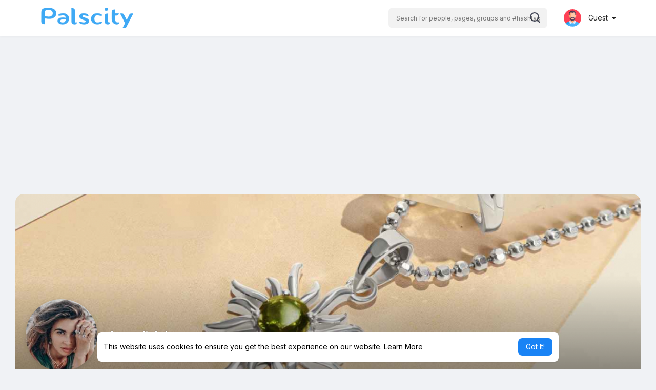

--- FILE ---
content_type: text/html; charset=utf-8
request_url: https://www.google.com/recaptcha/api2/aframe
body_size: 269
content:
<!DOCTYPE HTML><html><head><meta http-equiv="content-type" content="text/html; charset=UTF-8"></head><body><script nonce="4Jz1mTBInRPEpDgpNcL9pw">/** Anti-fraud and anti-abuse applications only. See google.com/recaptcha */ try{var clients={'sodar':'https://pagead2.googlesyndication.com/pagead/sodar?'};window.addEventListener("message",function(a){try{if(a.source===window.parent){var b=JSON.parse(a.data);var c=clients[b['id']];if(c){var d=document.createElement('img');d.src=c+b['params']+'&rc='+(localStorage.getItem("rc::a")?sessionStorage.getItem("rc::b"):"");window.document.body.appendChild(d);sessionStorage.setItem("rc::e",parseInt(sessionStorage.getItem("rc::e")||0)+1);localStorage.setItem("rc::h",'1769700818554');}}}catch(b){}});window.parent.postMessage("_grecaptcha_ready", "*");}catch(b){}</script></body></html>